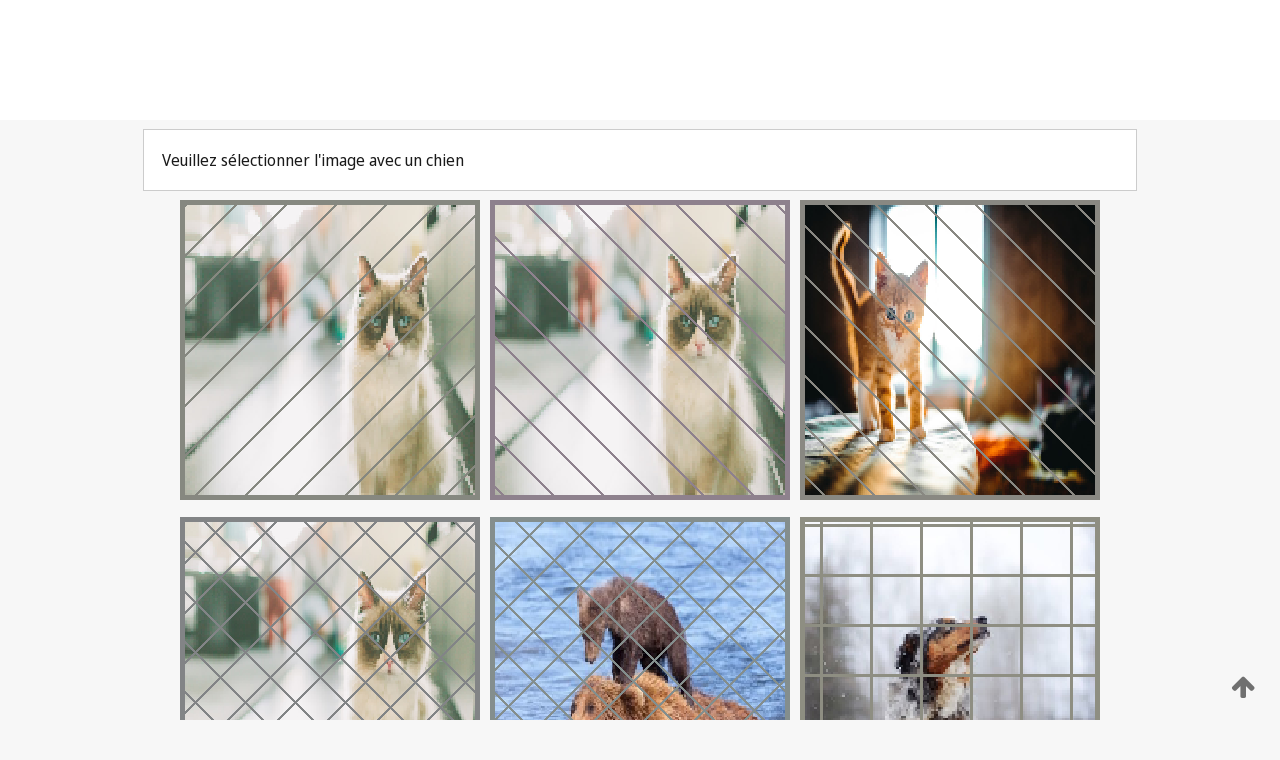

--- FILE ---
content_type: text/html;charset=UTF-8
request_url: https://patentscope.wipo.int/search/fr/WO2009133886
body_size: 381287
content:
<!DOCTYPE html>
<html xmlns="http://www.w3.org/1999/xhtml"><head id="j_idt9061">
	<meta http-equiv="X-UA-Compatible" content="IE=edge" />
	<meta lang="fr" http-equiv="Content-Type" content="text/html;charset=utf-8" charset="utf-8" />

	
	<meta name="viewport" content="width=device-width, initial-scale=1.0, minimum-scale=1.0, maximum-scale=1.0" />
	
	<meta name="apple-mobile-web-app-capable" content="yes" />
	
	<meta name="apple-mobile-web-app-status-bar-style" content="black-translucent" />
		<meta name="Description" content="This patent search tool allows you not only to search the PCT database of about 2 million International Applications but also the worldwide patent collections. This search facility features: flexible search syntax; automatic word stemming and relevance ranking; as well as graphical results." />
		<meta name="Cache-Control" content="no-cache,no-store,must-revalidate" />
		<meta name="Expires" content="0" />
		<meta name="Pragma" content="no-cache" />
	
	<title>OMPI – Recherche dans les collections de brevets nationales et internationales</title><link type="text/css" rel="stylesheet" href="/search/javax.faces.resource/theme.css.jsf?ln=primefaces-wipo" /><link type="text/css" rel="stylesheet" href="/search/javax.faces.resource/primefaces/fa/font-awesome.css.xhtml" /><script type="text/javascript" src="/search/javax.faces.resource/omnifaces.js.jsf;jsessionid=2E507E8BCE30521FC162F1FDA4519E64.wapp2nA?ln=omnifaces&amp;v=2.6.9"></script><link type="text/css" rel="stylesheet" href="/search/javax.faces.resource/css/components.css.jsf;jsessionid=2E507E8BCE30521FC162F1FDA4519E64.wapp2nA?ln=w-ps-cc" /><link type="text/css" rel="stylesheet" href="/search/javax.faces.resource/css/components.css.jsf;jsessionid=2E507E8BCE30521FC162F1FDA4519E64.wapp2nA?ln=ps-cc" /><link type="text/css" rel="stylesheet" href="/search/javax.faces.resource/css/common/common.css.jsf;jsessionid=2E507E8BCE30521FC162F1FDA4519E64.wapp2nA" /><link type="text/css" rel="stylesheet" href="/search/javax.faces.resource/css/common/primefaces-custom.css.jsf;jsessionid=2E507E8BCE30521FC162F1FDA4519E64.wapp2nA" /><link type="text/css" rel="stylesheet" href="/search/javax.faces.resource/css/common/wfaces-custom.css.jsf;jsessionid=2E507E8BCE30521FC162F1FDA4519E64.wapp2nA" /><link type="text/css" rel="stylesheet" href="/search/javax.faces.resource/css/wipo/ps-ulf-compatibility.css.jsf;jsessionid=2E507E8BCE30521FC162F1FDA4519E64.wapp2nA" /><link type="text/css" rel="stylesheet" href="/search/javax.faces.resource/primefaces/components.css.xhtml;jsessionid=2E507E8BCE30521FC162F1FDA4519E64.wapp2nA" /><script type="text/javascript" src="/search/javax.faces.resource/primefaces/jquery/jquery.js.xhtml;jsessionid=2E507E8BCE30521FC162F1FDA4519E64.wapp2nA"></script><script type="text/javascript" src="/search/javax.faces.resource/primefaces/core.js.xhtml;jsessionid=2E507E8BCE30521FC162F1FDA4519E64.wapp2nA"></script><script type="text/javascript" src="/search/javax.faces.resource/primefaces/components.js.xhtml;jsessionid=2E507E8BCE30521FC162F1FDA4519E64.wapp2nA"></script><script type="text/javascript" src="/search/javax.faces.resource/primefaces/jquery/jquery-plugins.js.xhtml;jsessionid=2E507E8BCE30521FC162F1FDA4519E64.wapp2nA"></script><script type="text/javascript" src="/search/javax.faces.resource/jsf.js.jsf;jsessionid=2E507E8BCE30521FC162F1FDA4519E64.wapp2nA?ln=javax.faces"></script><style type="text/css">
		/*	When the drawerTriggering element has a top/bottom padding/margin (as the mainmenu items), 
			the position of the drawer must be updated correspondignly.*/
		.settings-drawer.b-drawer.wf-drawer-fix-position {
			top: -0.75rem;
		}	
	</style><style type="text/css">
		/*	When the drawerTriggering element has a top/bottom padding/margin (as the mainmenu items), 
			the position of the drawer must be updated correspondignly.*/
		.feedback-drawer.b-drawer.wf-drawer-fix-position {
			top: -0.75rem;
		}
		
		.feedback-message {
			margin-top: 1rem;
		}
	</style><style type="text/css">
		/*	When the drawerTriggering element has a top/bottom padding/margin (as the mainmenu items), 
			the position of the drawer must be updated correspondignly.*/
		.feedback-drawer.b-drawer.wf-drawer-fix-position {
			top: -0.75rem;
		}
	</style><script type="text/javascript">if(window.PrimeFaces){PrimeFaces.settings.locale='fr';}</script>
		<link href="/search/javax.faces.resource/w/css/wfaces.css.xhtml?v=1.0&amp;b=" rel="stylesheet" />




	<script>
		var APP_CTX='/search';
	</script>
		<script src="/search/javax.faces.resource/w/js/wfaces.js.xhtml?v=1.0&amp;b="></script><script type="text/javascript">
		epctmsg.lbl_designations_specific="Spécifiques";
		epctmsg.lbl_designations_none="Aucune";
		epctmsg.lbl_designations_all="Toutes";
		epctmsg.lbl_designations_changeSelec="Modifier la sélection";
		epctmsg.lbl_designations_chooseDesig="Choisir des désignations spécifiques";
		epctmsg.no_results_text="Aucun résultat pour :";
	</script><script type="text/javascript" src="/search/javax.faces.resource/js/psa.js.jsf;jsessionid=2E507E8BCE30521FC162F1FDA4519E64.wapp2nA"></script>
			<script src="https://webcomponents.wipo.int/polyfills/webcomponents-loader.js"></script>
	  		
	  		<script src="https://webcomponents.wipo.int/wipo-navbar/wipo-navbar.js"></script><script type="text/javascript" src="/search/javax.faces.resource/js/components.js.jsf;jsessionid=2E507E8BCE30521FC162F1FDA4519E64.wapp2nA?ln=w-ps-cc"></script></head><body dir="ltr">
<div class="wf-overlayPanel"></div><div id="pageBlockUI" class="ui-blockui-content ui-widget ui-widget-content ui-corner-all ui-helper-hidden ui-shadow">
	<div class="b-infobox b-infobox--has-spinner">
	  <h4 class="b-infobox__title">
	    Traitement en cours
	  </h4>
	  <div class="b-infobox__text">
	    <p>
	    	Veuillez attendre...
	    </p>
	  </div>
	</div></div><script id="pageBlockUI_s" type="text/javascript">$(function(){PrimeFaces.cw("BlockUI","widget_pageBlockUI",{id:"pageBlockUI",block:"@(.b-page)"});});</script>
<div class="b-page b-page--application">
	<div class="b-navigation b-navigation--has-close"><wipo-navbar appId='app-0072' applicationName='PATENTSCOPE' applicationLink='/search/fr' applicationCategory='patents' login='/search/wiposso/login' logout='/search/wiposso/logout' sso='unauthenticated' language='fr' languageOptions='[{"code":"en","name":null,"link":"/search/en/detail.jsf?docId=WO2009133886","targetTab":null},{"code":"fr","name":null,"link":null,"targetTab":null},{"code":"de","name":null,"link":"/search/de/detail.jsf?docId=WO2009133886","targetTab":null},{"code":"es","name":null,"link":"/search/es/detail.jsf?docId=WO2009133886","targetTab":null},{"code":"pt","name":null,"link":"/search/pt/detail.jsf?docId=WO2009133886","targetTab":null},{"code":"ru","name":null,"link":"/search/ru/detail.jsf?docId=WO2009133886","targetTab":null},{"code":"ja","name":null,"link":"/search/ja/detail.jsf?docId=WO2009133886","targetTab":null},{"code":"zh","name":null,"link":"/search/zh/detail.jsf?docId=WO2009133886","targetTab":null},{"code":"ko","name":null,"link":"/search/ko/detail.jsf?docId=WO2009133886","targetTab":null},{"code":"ar","name":null,"link":"/search/ar/detail.jsf?docId=WO2009133886","targetTab":null}]' userOptions='[{"code":null,"name":"REQUÊTES DE LA SESSION","link":"/search/fr/reg/user_session_queries.jsf","targetTab":"_self"},{"code":null,"name":"REQUÊTES SAUVEGARDÉES","link":"/search/fr/reg/user_queries.jsf","targetTab":"_self"},{"code":null,"name":"LOTS DE MARKUSH","link":"/search/fr/chemc/batches.jsf","targetTab":"_self"},{"code":null,"name":"DEMANDES SUIVIES","link":"/search/fr/reg/watching.jsf","targetTab":"_self"}]' helpOptions='[{"code":"contact","name":null,"link":"https://www3.wipo.int/contact/fr/area.jsp?area=patentscope-db","targetTab":null},{"code":"faq","name":null,"link":"https://www.wipo.int/patentscope/fr/faqs_patentscope.html","targetTab":null}]' helpMore='[{"code":null,"name":"COMMUNAUTÉ DES UTILISATEURS DE PATENTSCOPE","link":"https://www.linkedin.com/groups/9811620/","targetTab":"_blank"},{"code":null,"name":"AIDE PATENTSCOPE","link":"/search/fr/help/help.jsf","targetTab":"_self"},{"code":null,"name":"CONDITIONS D&#39;UTILISATION","link":"https://www.wipo.int/patentscope/fr/data/terms_patentscope.html","targetTab":"_blank"},{"code":null,"name":"POLITIQUE DE CONFIDENTIALITÉ","link":"https://www.wipo.int/tools/fr/privacy_policy-ipportal.html","targetTab":"_blank"}]' hide-search='true'><div style='background:black; height: 48px; width: 100%'></div></wipo-navbar>
		
		
		<div class="b-navigation-floater-bottom">
			<a class="fa fa-fw fa-arrow-up" style="text-decoration:none; float: right; color: #707070; font-size: 26px; margin: 20px;" onclick="wscrollToTop();"></a>
		</div>
		
	</div>


	
	
	
	<div id="popups">
	</div>
	
	
	
	
	<div class="c-left-watermark">
	</div><div class="ps-no-content">
<form id="psCaptchaForm" name="psCaptchaForm" method="post" action="/search/fr/detail.jsf;jsessionid=2E507E8BCE30521FC162F1FDA4519E64.wapp2nA?docId=WO2009133886" enctype="application/x-www-form-urlencoded">
<input type="hidden" name="psCaptchaForm" value="psCaptchaForm" />
<span id="psCaptchaPanel">
		
		<div class="b-step b-pointer-scope">
	 
			 <div class="b-step__content">
		    	
		    	<div class="b-step__content-top"><span id="pictures">
						
	<div class="b-view-panel    ">
		<div class="b-view-panel__content ">
			
			<div class="b-view-panel__fold-in">
				<div class="b-view-panel__section ">Veuillez sélectionner l'image avec un chien
				</div>
			</div>
		</div>
		
		<div class="b-view-panel__actions">
			<div class="b-view-panel__action-secondary">
			</div>
			<div class="b-view-panel__action-primary">
			</div>
		</div>


	</div>
				
				<div style="display: flex; justify-content: center;"><table id="graph">
<tbody>
<tr>
<td><a id="click1" href="#" class="ui-commandlink ui-widget" onclick="PrimeFaces.ab({s:&quot;click1&quot;,u:&quot;psCaptchaPanel&quot;,onst:function(cfg){$('#pictures').hide();}});return false;"><img id="image1" src="[data-uri]" alt="" class="ps-captcha-img" /></a></td>
<td><a id="click2" href="#" class="ui-commandlink ui-widget" onclick="PrimeFaces.ab({s:&quot;click2&quot;,u:&quot;psCaptchaPanel&quot;,onst:function(cfg){$('#pictures').hide();}});return false;"><img id="image2" src="[data-uri]" alt="" class="ps-captcha-img" /></a></td>
<td><a id="click3" href="#" class="ui-commandlink ui-widget" onclick="PrimeFaces.ab({s:&quot;click3&quot;,u:&quot;psCaptchaPanel&quot;,onst:function(cfg){$('#pictures').hide();}});return false;"><img id="image3" src="[data-uri]" alt="" class="ps-captcha-img" /></a></td>
</tr>
<tr>
<td><a id="click4" href="#" class="ui-commandlink ui-widget" onclick="PrimeFaces.ab({s:&quot;click4&quot;,u:&quot;psCaptchaPanel&quot;,onst:function(cfg){$('#pictures').hide();}});return false;"><img id="image4" src="[data-uri]" alt="" class="ps-captcha-img" /></a></td>
<td><a id="click5" href="#" class="ui-commandlink ui-widget" onclick="PrimeFaces.ab({s:&quot;click5&quot;,u:&quot;psCaptchaPanel&quot;,onst:function(cfg){$('#pictures').hide();}});return false;"><img id="image5" src="[data-uri]" alt="" class="ps-captcha-img" /></a></td>
<td><a id="click6" href="#" class="ui-commandlink ui-widget" onclick="PrimeFaces.ab({s:&quot;click6&quot;,u:&quot;psCaptchaPanel&quot;,onst:function(cfg){$('#pictures').hide();}});return false;"><img id="image6" src="[data-uri]" alt="" class="ps-captcha-img" /></a></td>
</tr>
</tbody>
</table>

			 	</div></span>
		    	</div>
		    	
		    	<div class="b-step__content-bottom">
		    	</div>
			 	
			 </div>
</div></span><input type="hidden" name="javax.faces.ViewState" id="j_id1:javax.faces.ViewState:0" value="-579020823559308808:5904721423227681581" autocomplete="off" />
</form></div>
	
	
	
	
	<div class="c-footer"> # - 
	</div>
</div><script type="text/javascript" id="j_idt9085">
		if(typeof(load_w_scripts) != 'undefined') load_w_scripts();
	</script><script type="text/javascript" id="init_w_ps_components">
			load_w_ps_cc_scripts();
		</script><script type="text/javascript">OmniFaces.DeferredScript.add('/search/javax.faces.resource/js/components.js.jsf?ln=ps-cc');</script></body>
</html>